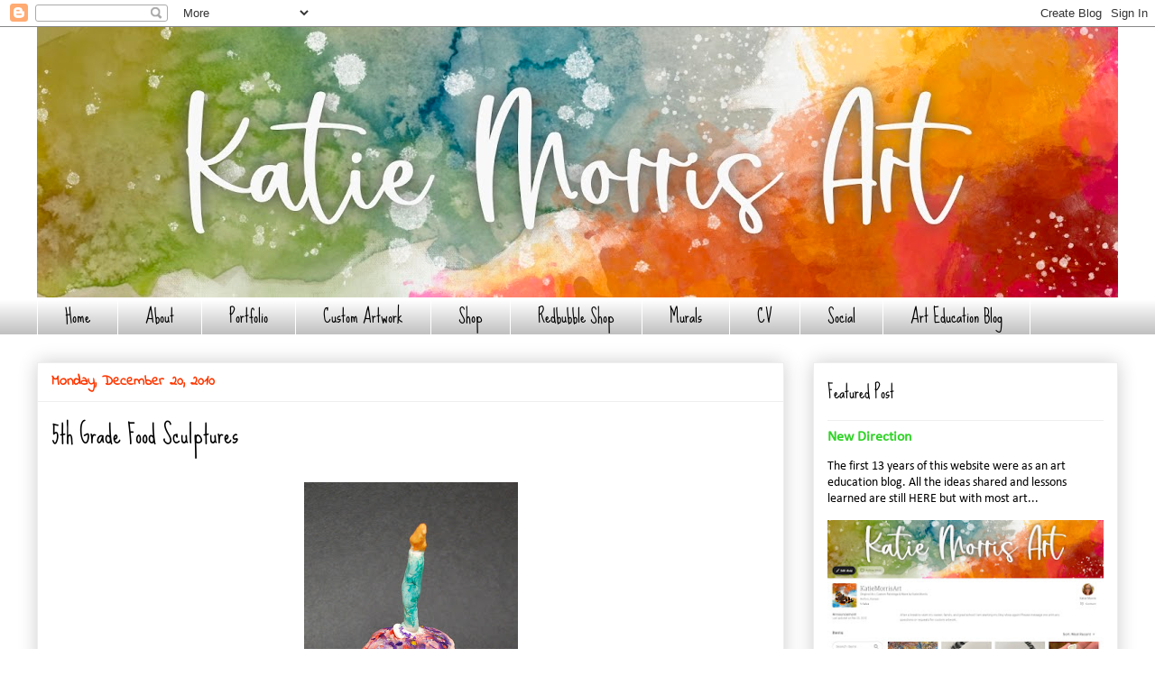

--- FILE ---
content_type: text/html; charset=UTF-8
request_url: https://www.katiemorrisart.com/2010/12/5th-grade-food-sculptures.html
body_size: 13230
content:
<!DOCTYPE html>
<html class='v2' dir='ltr' xmlns='http://www.w3.org/1999/xhtml' xmlns:b='http://www.google.com/2005/gml/b' xmlns:data='http://www.google.com/2005/gml/data' xmlns:expr='http://www.google.com/2005/gml/expr'>
<head>
<link href='https://www.blogger.com/static/v1/widgets/4128112664-css_bundle_v2.css' rel='stylesheet' type='text/css'/>
<meta content='width=1100' name='viewport'/>
<meta content='text/html; charset=UTF-8' http-equiv='Content-Type'/>
<meta content='blogger' name='generator'/>
<link href='https://www.katiemorrisart.com/favicon.ico' rel='icon' type='image/x-icon'/>
<link href='https://www.katiemorrisart.com/2010/12/5th-grade-food-sculptures.html' rel='canonical'/>
<link rel="alternate" type="application/atom+xml" title="Katie Morris Art - Atom" href="https://www.katiemorrisart.com/feeds/posts/default" />
<link rel="alternate" type="application/rss+xml" title="Katie Morris Art - RSS" href="https://www.katiemorrisart.com/feeds/posts/default?alt=rss" />
<link rel="service.post" type="application/atom+xml" title="Katie Morris Art - Atom" href="https://www.blogger.com/feeds/1592492505091408673/posts/default" />

<link rel="alternate" type="application/atom+xml" title="Katie Morris Art - Atom" href="https://www.katiemorrisart.com/feeds/1574971183921829069/comments/default" />
<!--Can't find substitution for tag [blog.ieCssRetrofitLinks]-->
<link href='https://blogger.googleusercontent.com/img/b/R29vZ2xl/AVvXsEhb0jJLpdQENG2ml6STshP3b01iMLBOCneDyDZ-OUcON9271y-LLX9ol5QVrTpyRvhH7uUoTzKbN-ErqoaI8Kc0Ie3ovBpDQQCZu3oy6o0bDh42BdF6UZqkNCeCKsOua5nc13t1F_Tpc5o6/s320/DSC_0056.JPG' rel='image_src'/>
<meta content='https://www.katiemorrisart.com/2010/12/5th-grade-food-sculptures.html' property='og:url'/>
<meta content='5th Grade Food Sculptures' property='og:title'/>
<meta content=' 5th grade students learned about Pop Artist, Claes Oldenburg, and viewed images of his food sculptures.    The students had 2 class periods...' property='og:description'/>
<meta content='https://blogger.googleusercontent.com/img/b/R29vZ2xl/AVvXsEhb0jJLpdQENG2ml6STshP3b01iMLBOCneDyDZ-OUcON9271y-LLX9ol5QVrTpyRvhH7uUoTzKbN-ErqoaI8Kc0Ie3ovBpDQQCZu3oy6o0bDh42BdF6UZqkNCeCKsOua5nc13t1F_Tpc5o6/w1200-h630-p-k-no-nu/DSC_0056.JPG' property='og:image'/>
<title>Katie Morris Art: 5th Grade Food Sculptures</title>
<style type='text/css'>@font-face{font-family:'Calibri';font-style:normal;font-weight:400;font-display:swap;src:url(//fonts.gstatic.com/l/font?kit=J7afnpV-BGlaFfdAhLEY7g&skey=a1029226f80653a8&v=v15)format('truetype');}@font-face{font-family:'Indie Flower';font-style:normal;font-weight:400;font-display:swap;src:url(//fonts.gstatic.com/s/indieflower/v24/m8JVjfNVeKWVnh3QMuKkFcZVaUuC.ttf)format('truetype');}@font-face{font-family:'Sue Ellen Francisco';font-style:normal;font-weight:400;font-display:swap;src:url(//fonts.gstatic.com/s/sueellenfrancisco/v22/wXK3E20CsoJ9j1DDkjHcQ5ZL8xRaxru9no1P3g.ttf)format('truetype');}</style>
<style id='page-skin-1' type='text/css'><!--
/*
-----------------------------------------------
Blogger Template Style
Name:     Awesome Inc.
Designer: Tina Chen
URL:      tinachen.org
----------------------------------------------- */
/* Content
----------------------------------------------- */
body {
font: normal normal 16px Calibri;
color: #000000;
background: #ffffff none repeat scroll top left;
}
html body .content-outer {
min-width: 0;
max-width: 100%;
width: 100%;
}
a:link {
text-decoration: none;
color: #32d429;
}
a:visited {
text-decoration: none;
color: #2932d4;
}
a:hover {
text-decoration: underline;
color: #ff3700;
}
.body-fauxcolumn-outer .cap-top {
position: absolute;
z-index: 1;
height: 276px;
width: 100%;
background: transparent none repeat-x scroll top left;
_background-image: none;
}
/* Columns
----------------------------------------------- */
.content-inner {
padding: 0;
}
.header-inner .section {
margin: 0 16px;
}
.tabs-inner .section {
margin: 0 16px;
}
.main-inner {
padding-top: 30px;
}
.main-inner .column-center-inner,
.main-inner .column-left-inner,
.main-inner .column-right-inner {
padding: 0 5px;
}
*+html body .main-inner .column-center-inner {
margin-top: -30px;
}
#layout .main-inner .column-center-inner {
margin-top: 0;
}
/* Header
----------------------------------------------- */
.header-outer {
margin: 0 0 0 0;
background: transparent none repeat scroll 0 0;
}
.Header h1 {
font: normal bold 40px Arial, Tahoma, Helvetica, FreeSans, sans-serif;
color: #000000;
text-shadow: 0 0 -1px #000000;
}
.Header h1 a {
color: #000000;
}
.Header .description {
font: normal normal 14px Arial, Tahoma, Helvetica, FreeSans, sans-serif;
color: #000000;
}
.header-inner .Header .titlewrapper,
.header-inner .Header .descriptionwrapper {
padding-left: 0;
padding-right: 0;
margin-bottom: 0;
}
.header-inner .Header .titlewrapper {
padding-top: 22px;
}
/* Tabs
----------------------------------------------- */
.tabs-outer {
overflow: hidden;
position: relative;
background: transparent url(//www.blogblog.com/1kt/awesomeinc/tabs_gradient_light.png) repeat scroll 0 0;
}
#layout .tabs-outer {
overflow: visible;
}
.tabs-cap-top, .tabs-cap-bottom {
position: absolute;
width: 100%;
border-top: 1px solid #ffffff;
}
.tabs-cap-bottom {
bottom: 0;
}
.tabs-inner .widget li a {
display: inline-block;
margin: 0;
padding: .6em 1.5em;
font: normal normal 20px Sue Ellen Francisco;
color: #000000;
border-top: 1px solid #ffffff;
border-bottom: 1px solid #ffffff;
border-left: 1px solid #ffffff;
height: 16px;
line-height: 16px;
}
.tabs-inner .widget li:last-child a {
border-right: 1px solid #ffffff;
}
.tabs-inner .widget li.selected a, .tabs-inner .widget li a:hover {
background: transparent url(//www.blogblog.com/1kt/awesomeinc/tabs_gradient_light.png) repeat-x scroll 0 -100px;
color: #ff3700;
}
/* Headings
----------------------------------------------- */
h2 {
font: normal normal 20px Sue Ellen Francisco;
color: #000000;
}
/* Widgets
----------------------------------------------- */
.main-inner .section {
margin: 0 27px;
padding: 0;
}
.main-inner .column-left-outer,
.main-inner .column-right-outer {
margin-top: 0;
}
#layout .main-inner .column-left-outer,
#layout .main-inner .column-right-outer {
margin-top: 0;
}
.main-inner .column-left-inner,
.main-inner .column-right-inner {
background: transparent none repeat 0 0;
-moz-box-shadow: 0 0 0 rgba(0, 0, 0, .2);
-webkit-box-shadow: 0 0 0 rgba(0, 0, 0, .2);
-goog-ms-box-shadow: 0 0 0 rgba(0, 0, 0, .2);
box-shadow: 0 0 0 rgba(0, 0, 0, .2);
-moz-border-radius: 0;
-webkit-border-radius: 0;
-goog-ms-border-radius: 0;
border-radius: 0;
}
#layout .main-inner .column-left-inner,
#layout .main-inner .column-right-inner {
margin-top: 0;
}
.sidebar .widget {
font: normal normal 14px Calibri;
color: #000000;
}
.sidebar .widget a:link {
color: #32d429;
}
.sidebar .widget a:visited {
color: #2932d4;
}
.sidebar .widget a:hover {
color: #ff3700;
}
.sidebar .widget h2 {
text-shadow: 0 0 -1px #000000;
}
.main-inner .widget {
background-color: #ffffff;
border: 1px solid #eeeeee;
padding: 0 15px 15px;
margin: 20px -16px;
-moz-box-shadow: 0 0 20px rgba(0, 0, 0, .2);
-webkit-box-shadow: 0 0 20px rgba(0, 0, 0, .2);
-goog-ms-box-shadow: 0 0 20px rgba(0, 0, 0, .2);
box-shadow: 0 0 20px rgba(0, 0, 0, .2);
-moz-border-radius: 0;
-webkit-border-radius: 0;
-goog-ms-border-radius: 0;
border-radius: 0;
}
.main-inner .widget h2 {
margin: 0 -15px;
padding: .6em 15px .5em;
border-bottom: 1px solid transparent;
}
.footer-inner .widget h2 {
padding: 0 0 .4em;
border-bottom: 1px solid transparent;
}
.main-inner .widget h2 + div, .footer-inner .widget h2 + div {
border-top: 1px solid #eeeeee;
padding-top: 8px;
}
.main-inner .widget .widget-content {
margin: 0 -15px;
padding: 7px 15px 0;
}
.main-inner .widget ul, .main-inner .widget #ArchiveList ul.flat {
margin: -8px -15px 0;
padding: 0;
list-style: none;
}
.main-inner .widget #ArchiveList {
margin: -8px 0 0;
}
.main-inner .widget ul li, .main-inner .widget #ArchiveList ul.flat li {
padding: .5em 15px;
text-indent: 0;
color: #ff3700;
border-top: 1px solid #eeeeee;
border-bottom: 1px solid transparent;
}
.main-inner .widget #ArchiveList ul li {
padding-top: .25em;
padding-bottom: .25em;
}
.main-inner .widget ul li:first-child, .main-inner .widget #ArchiveList ul.flat li:first-child {
border-top: none;
}
.main-inner .widget ul li:last-child, .main-inner .widget #ArchiveList ul.flat li:last-child {
border-bottom: none;
}
.post-body {
position: relative;
}
.main-inner .widget .post-body ul {
padding: 0 2.5em;
margin: .5em 0;
list-style: disc;
}
.main-inner .widget .post-body ul li {
padding: 0.25em 0;
margin-bottom: .25em;
color: #000000;
border: none;
}
.footer-inner .widget ul {
padding: 0;
list-style: none;
}
.widget .zippy {
color: #ff3700;
}
/* Posts
----------------------------------------------- */
body .main-inner .Blog {
padding: 0;
margin-bottom: 1em;
background-color: transparent;
border: none;
-moz-box-shadow: 0 0 0 rgba(0, 0, 0, 0);
-webkit-box-shadow: 0 0 0 rgba(0, 0, 0, 0);
-goog-ms-box-shadow: 0 0 0 rgba(0, 0, 0, 0);
box-shadow: 0 0 0 rgba(0, 0, 0, 0);
}
.main-inner .section:last-child .Blog:last-child {
padding: 0;
margin-bottom: 1em;
}
.main-inner .widget h2.date-header {
margin: 0 -15px 1px;
padding: 0 0 0 0;
font: normal bold 16px Indie Flower;
color: #ff3700;
background: transparent none no-repeat scroll top left;
border-top: 0 solid #ffffff;
border-bottom: 1px solid transparent;
-moz-border-radius-topleft: 0;
-moz-border-radius-topright: 0;
-webkit-border-top-left-radius: 0;
-webkit-border-top-right-radius: 0;
border-top-left-radius: 0;
border-top-right-radius: 0;
position: static;
bottom: 100%;
right: 15px;
text-shadow: 0 0 -1px #000000;
}
.main-inner .widget h2.date-header span {
font: normal bold 16px Indie Flower;
display: block;
padding: .5em 15px;
border-left: 0 solid #ffffff;
border-right: 0 solid #ffffff;
}
.date-outer {
position: relative;
margin: 30px 0 20px;
padding: 0 15px;
background-color: #ffffff;
border: 1px solid #eeeeee;
-moz-box-shadow: 0 0 20px rgba(0, 0, 0, .2);
-webkit-box-shadow: 0 0 20px rgba(0, 0, 0, .2);
-goog-ms-box-shadow: 0 0 20px rgba(0, 0, 0, .2);
box-shadow: 0 0 20px rgba(0, 0, 0, .2);
-moz-border-radius: 0;
-webkit-border-radius: 0;
-goog-ms-border-radius: 0;
border-radius: 0;
}
.date-outer:first-child {
margin-top: 0;
}
.date-outer:last-child {
margin-bottom: 20px;
-moz-border-radius-bottomleft: 0;
-moz-border-radius-bottomright: 0;
-webkit-border-bottom-left-radius: 0;
-webkit-border-bottom-right-radius: 0;
-goog-ms-border-bottom-left-radius: 0;
-goog-ms-border-bottom-right-radius: 0;
border-bottom-left-radius: 0;
border-bottom-right-radius: 0;
}
.date-posts {
margin: 0 -15px;
padding: 0 15px;
clear: both;
}
.post-outer, .inline-ad {
border-top: 1px solid #eeeeee;
margin: 0 -15px;
padding: 15px 15px;
}
.post-outer {
padding-bottom: 10px;
}
.post-outer:first-child {
padding-top: 0;
border-top: none;
}
.post-outer:last-child, .inline-ad:last-child {
border-bottom: none;
}
.post-body {
position: relative;
}
.post-body img {
padding: 8px;
background: transparent;
border: 1px solid transparent;
-moz-box-shadow: 0 0 0 rgba(0, 0, 0, .2);
-webkit-box-shadow: 0 0 0 rgba(0, 0, 0, .2);
box-shadow: 0 0 0 rgba(0, 0, 0, .2);
-moz-border-radius: 0;
-webkit-border-radius: 0;
border-radius: 0;
}
h3.post-title, h4 {
font: normal normal 28px Sue Ellen Francisco;
color: #000000;
}
h3.post-title a {
font: normal normal 28px Sue Ellen Francisco;
color: #000000;
}
h3.post-title a:hover {
color: #ff3700;
text-decoration: underline;
}
.post-header {
margin: 0 0 1em;
}
.post-body {
line-height: 1.4;
}
.post-outer h2 {
color: #000000;
}
.post-footer {
margin: 1.5em 0 0;
}
#blog-pager {
padding: 15px;
font-size: 120%;
background-color: #ffffff;
border: 1px solid #eeeeee;
-moz-box-shadow: 0 0 20px rgba(0, 0, 0, .2);
-webkit-box-shadow: 0 0 20px rgba(0, 0, 0, .2);
-goog-ms-box-shadow: 0 0 20px rgba(0, 0, 0, .2);
box-shadow: 0 0 20px rgba(0, 0, 0, .2);
-moz-border-radius: 0;
-webkit-border-radius: 0;
-goog-ms-border-radius: 0;
border-radius: 0;
-moz-border-radius-topleft: 0;
-moz-border-radius-topright: 0;
-webkit-border-top-left-radius: 0;
-webkit-border-top-right-radius: 0;
-goog-ms-border-top-left-radius: 0;
-goog-ms-border-top-right-radius: 0;
border-top-left-radius: 0;
border-top-right-radius-topright: 0;
margin-top: 1em;
}
.blog-feeds, .post-feeds {
margin: 1em 0;
text-align: center;
color: #000000;
}
.blog-feeds a, .post-feeds a {
color: #32d429;
}
.blog-feeds a:visited, .post-feeds a:visited {
color: #2932d4;
}
.blog-feeds a:hover, .post-feeds a:hover {
color: #ff3700;
}
.post-outer .comments {
margin-top: 2em;
}
/* Comments
----------------------------------------------- */
.comments .comments-content .icon.blog-author {
background-repeat: no-repeat;
background-image: url([data-uri]);
}
.comments .comments-content .loadmore a {
border-top: 1px solid #ffffff;
border-bottom: 1px solid #ffffff;
}
.comments .continue {
border-top: 2px solid #ffffff;
}
/* Footer
----------------------------------------------- */
.footer-outer {
margin: -20px 0 -1px;
padding: 20px 0 0;
color: #000000;
overflow: hidden;
}
.footer-fauxborder-left {
border-top: 1px solid #eeeeee;
background: #ffffff none repeat scroll 0 0;
-moz-box-shadow: 0 0 20px rgba(0, 0, 0, .2);
-webkit-box-shadow: 0 0 20px rgba(0, 0, 0, .2);
-goog-ms-box-shadow: 0 0 20px rgba(0, 0, 0, .2);
box-shadow: 0 0 20px rgba(0, 0, 0, .2);
margin: 0 -20px;
}
/* Mobile
----------------------------------------------- */
body.mobile {
background-size: auto;
}
.mobile .body-fauxcolumn-outer {
background: transparent none repeat scroll top left;
}
*+html body.mobile .main-inner .column-center-inner {
margin-top: 0;
}
.mobile .main-inner .widget {
padding: 0 0 15px;
}
.mobile .main-inner .widget h2 + div,
.mobile .footer-inner .widget h2 + div {
border-top: none;
padding-top: 0;
}
.mobile .footer-inner .widget h2 {
padding: 0.5em 0;
border-bottom: none;
}
.mobile .main-inner .widget .widget-content {
margin: 0;
padding: 7px 0 0;
}
.mobile .main-inner .widget ul,
.mobile .main-inner .widget #ArchiveList ul.flat {
margin: 0 -15px 0;
}
.mobile .main-inner .widget h2.date-header {
right: 0;
}
.mobile .date-header span {
padding: 0.4em 0;
}
.mobile .date-outer:first-child {
margin-bottom: 0;
border: 1px solid #eeeeee;
-moz-border-radius-topleft: 0;
-moz-border-radius-topright: 0;
-webkit-border-top-left-radius: 0;
-webkit-border-top-right-radius: 0;
-goog-ms-border-top-left-radius: 0;
-goog-ms-border-top-right-radius: 0;
border-top-left-radius: 0;
border-top-right-radius: 0;
}
.mobile .date-outer {
border-color: #eeeeee;
border-width: 0 1px 1px;
}
.mobile .date-outer:last-child {
margin-bottom: 0;
}
.mobile .main-inner {
padding: 0;
}
.mobile .header-inner .section {
margin: 0;
}
.mobile .post-outer, .mobile .inline-ad {
padding: 5px 0;
}
.mobile .tabs-inner .section {
margin: 0 10px;
}
.mobile .main-inner .widget h2 {
margin: 0;
padding: 0;
}
.mobile .main-inner .widget h2.date-header span {
padding: 0;
}
.mobile .main-inner .widget .widget-content {
margin: 0;
padding: 7px 0 0;
}
.mobile #blog-pager {
border: 1px solid transparent;
background: #ffffff none repeat scroll 0 0;
}
.mobile .main-inner .column-left-inner,
.mobile .main-inner .column-right-inner {
background: transparent none repeat 0 0;
-moz-box-shadow: none;
-webkit-box-shadow: none;
-goog-ms-box-shadow: none;
box-shadow: none;
}
.mobile .date-posts {
margin: 0;
padding: 0;
}
.mobile .footer-fauxborder-left {
margin: 0;
border-top: inherit;
}
.mobile .main-inner .section:last-child .Blog:last-child {
margin-bottom: 0;
}
.mobile-index-contents {
color: #000000;
}
.mobile .mobile-link-button {
background: #32d429 url(//www.blogblog.com/1kt/awesomeinc/tabs_gradient_light.png) repeat scroll 0 0;
}
.mobile-link-button a:link, .mobile-link-button a:visited {
color: #ffffff;
}
.mobile .tabs-inner .PageList .widget-content {
background: transparent;
border-top: 1px solid;
border-color: #ffffff;
color: #000000;
}
.mobile .tabs-inner .PageList .widget-content .pagelist-arrow {
border-left: 1px solid #ffffff;
}
<script>
(function(i,s,o,g,r,a,m){i['GoogleAnalyticsObject']=r;i[r]=i[r]||function(){
(i[r].q=i[r].q||[]).push(arguments)},i[r].l=1*new Date();a=s.createElement(o),
m=s.getElementsByTagName(o)[0];a.async=1;a.src=g;m.parentNode.insertBefore(a,m)
})(window,document,'script','https://www.google-analytics.com/analytics.js','ga');
ga('create', 'UA-103647102-1', 'auto');
ga('send', 'pageview');
</script>
--></style>
<style id='template-skin-1' type='text/css'><!--
body {
min-width: 1230px;
}
.content-outer, .content-fauxcolumn-outer, .region-inner {
min-width: 1230px;
max-width: 1230px;
_width: 1230px;
}
.main-inner .columns {
padding-left: 0px;
padding-right: 370px;
}
.main-inner .fauxcolumn-center-outer {
left: 0px;
right: 370px;
/* IE6 does not respect left and right together */
_width: expression(this.parentNode.offsetWidth -
parseInt("0px") -
parseInt("370px") + 'px');
}
.main-inner .fauxcolumn-left-outer {
width: 0px;
}
.main-inner .fauxcolumn-right-outer {
width: 370px;
}
.main-inner .column-left-outer {
width: 0px;
right: 100%;
margin-left: -0px;
}
.main-inner .column-right-outer {
width: 370px;
margin-right: -370px;
}
#layout {
min-width: 0;
}
#layout .content-outer {
min-width: 0;
width: 800px;
}
#layout .region-inner {
min-width: 0;
width: auto;
}
--></style>
<link href='https://www.blogger.com/dyn-css/authorization.css?targetBlogID=1592492505091408673&amp;zx=ee925a27-6731-4999-a6c9-10d87d2d6745' media='none' onload='if(media!=&#39;all&#39;)media=&#39;all&#39;' rel='stylesheet'/><noscript><link href='https://www.blogger.com/dyn-css/authorization.css?targetBlogID=1592492505091408673&amp;zx=ee925a27-6731-4999-a6c9-10d87d2d6745' rel='stylesheet'/></noscript>
<meta name='google-adsense-platform-account' content='ca-host-pub-1556223355139109'/>
<meta name='google-adsense-platform-domain' content='blogspot.com'/>

<!-- data-ad-client=ca-pub-0130787301032571 -->

</head>
<script data-pin-hover='true' src='//assets.pinterest.com/js/pinit.js' type='text/javascript'></script>
<body class='loading variant-light'>
<div class='navbar section' id='navbar'><div class='widget Navbar' data-version='1' id='Navbar1'><script type="text/javascript">
    function setAttributeOnload(object, attribute, val) {
      if(window.addEventListener) {
        window.addEventListener('load',
          function(){ object[attribute] = val; }, false);
      } else {
        window.attachEvent('onload', function(){ object[attribute] = val; });
      }
    }
  </script>
<div id="navbar-iframe-container"></div>
<script type="text/javascript" src="https://apis.google.com/js/platform.js"></script>
<script type="text/javascript">
      gapi.load("gapi.iframes:gapi.iframes.style.bubble", function() {
        if (gapi.iframes && gapi.iframes.getContext) {
          gapi.iframes.getContext().openChild({
              url: 'https://www.blogger.com/navbar/1592492505091408673?po\x3d1574971183921829069\x26origin\x3dhttps://www.katiemorrisart.com',
              where: document.getElementById("navbar-iframe-container"),
              id: "navbar-iframe"
          });
        }
      });
    </script><script type="text/javascript">
(function() {
var script = document.createElement('script');
script.type = 'text/javascript';
script.src = '//pagead2.googlesyndication.com/pagead/js/google_top_exp.js';
var head = document.getElementsByTagName('head')[0];
if (head) {
head.appendChild(script);
}})();
</script>
</div></div>
<div class='body-fauxcolumns'>
<div class='fauxcolumn-outer body-fauxcolumn-outer'>
<div class='cap-top'>
<div class='cap-left'></div>
<div class='cap-right'></div>
</div>
<div class='fauxborder-left'>
<div class='fauxborder-right'></div>
<div class='fauxcolumn-inner'>
</div>
</div>
<div class='cap-bottom'>
<div class='cap-left'></div>
<div class='cap-right'></div>
</div>
</div>
</div>
<div class='content'>
<div class='content-fauxcolumns'>
<div class='fauxcolumn-outer content-fauxcolumn-outer'>
<div class='cap-top'>
<div class='cap-left'></div>
<div class='cap-right'></div>
</div>
<div class='fauxborder-left'>
<div class='fauxborder-right'></div>
<div class='fauxcolumn-inner'>
</div>
</div>
<div class='cap-bottom'>
<div class='cap-left'></div>
<div class='cap-right'></div>
</div>
</div>
</div>
<div class='content-outer'>
<div class='content-cap-top cap-top'>
<div class='cap-left'></div>
<div class='cap-right'></div>
</div>
<div class='fauxborder-left content-fauxborder-left'>
<div class='fauxborder-right content-fauxborder-right'></div>
<div class='content-inner'>
<header>
<div class='header-outer'>
<div class='header-cap-top cap-top'>
<div class='cap-left'></div>
<div class='cap-right'></div>
</div>
<div class='fauxborder-left header-fauxborder-left'>
<div class='fauxborder-right header-fauxborder-right'></div>
<div class='region-inner header-inner'>
<div class='header section' id='header'><div class='widget Header' data-version='1' id='Header1'>
<div id='header-inner'>
<a href='https://www.katiemorrisart.com/' style='display: block'>
<img alt='Katie Morris Art' height='300px; ' id='Header1_headerimg' src='https://blogger.googleusercontent.com/img/a/AVvXsEg5OsJQDzSK_m4qebtIFs-mK07aYaZpG9RjrG0zUkCHC5oYcjn3xpYVBJESbBrDIe7Tu00XRt6dtTGi9_SmXYhSn4PF7OOE0q05JVsw2nYitCmvkk6CN8NHZnJcNkQ9rNjn3Z2pgEKYhwVFzrfqrkU-6L8lG4Neig9rgGJuXBoG7eukfb4BsweqYGgMzw=s1198' style='display: block' width='1198px; '/>
</a>
</div>
</div></div>
</div>
</div>
<div class='header-cap-bottom cap-bottom'>
<div class='cap-left'></div>
<div class='cap-right'></div>
</div>
</div>
</header>
<div class='tabs-outer'>
<div class='tabs-cap-top cap-top'>
<div class='cap-left'></div>
<div class='cap-right'></div>
</div>
<div class='fauxborder-left tabs-fauxborder-left'>
<div class='fauxborder-right tabs-fauxborder-right'></div>
<div class='region-inner tabs-inner'>
<div class='tabs section' id='crosscol'><div class='widget PageList' data-version='1' id='PageList1'>
<h2>Pages</h2>
<div class='widget-content'>
<ul>
<li>
<a href='http://www.katiemorrisart.com/'>Home</a>
</li>
<li>
<a href='https://www.katiemorrisart.com/p/about.html'>About</a>
</li>
<li>
<a href='https://www.katiemorrisart.com/p/portfolio.html'>Portfolio</a>
</li>
<li>
<a href='https://www.katiemorrisart.com/p/custom-artwork.html'>Custom Artwork</a>
</li>
<li>
<a href='HTTPS://www.Etsy.com/shop/KatieMorrisArt'>Shop</a>
</li>
<li>
<a href='https://www.redbubble.com/people/catharinejo/shop'>Redbubble Shop</a>
</li>
<li>
<a href='https://www.katiemorrisart.com/p/murals.html'>Murals</a>
</li>
<li>
<a href='https://www.katiemorrisart.com/p/cv.html'>CV</a>
</li>
<li>
<a href='https://www.katiemorrisart.com/p/social.html'>Social</a>
</li>
<li>
<a href='https://www.katiemorrisart.com/p/art-education-blog.html'>Art Education Blog</a>
</li>
</ul>
<div class='clear'></div>
</div>
</div></div>
<div class='tabs no-items section' id='crosscol-overflow'></div>
</div>
</div>
<div class='tabs-cap-bottom cap-bottom'>
<div class='cap-left'></div>
<div class='cap-right'></div>
</div>
</div>
<div class='main-outer'>
<div class='main-cap-top cap-top'>
<div class='cap-left'></div>
<div class='cap-right'></div>
</div>
<div class='fauxborder-left main-fauxborder-left'>
<div class='fauxborder-right main-fauxborder-right'></div>
<div class='region-inner main-inner'>
<div class='columns fauxcolumns'>
<div class='fauxcolumn-outer fauxcolumn-center-outer'>
<div class='cap-top'>
<div class='cap-left'></div>
<div class='cap-right'></div>
</div>
<div class='fauxborder-left'>
<div class='fauxborder-right'></div>
<div class='fauxcolumn-inner'>
</div>
</div>
<div class='cap-bottom'>
<div class='cap-left'></div>
<div class='cap-right'></div>
</div>
</div>
<div class='fauxcolumn-outer fauxcolumn-left-outer'>
<div class='cap-top'>
<div class='cap-left'></div>
<div class='cap-right'></div>
</div>
<div class='fauxborder-left'>
<div class='fauxborder-right'></div>
<div class='fauxcolumn-inner'>
</div>
</div>
<div class='cap-bottom'>
<div class='cap-left'></div>
<div class='cap-right'></div>
</div>
</div>
<div class='fauxcolumn-outer fauxcolumn-right-outer'>
<div class='cap-top'>
<div class='cap-left'></div>
<div class='cap-right'></div>
</div>
<div class='fauxborder-left'>
<div class='fauxborder-right'></div>
<div class='fauxcolumn-inner'>
</div>
</div>
<div class='cap-bottom'>
<div class='cap-left'></div>
<div class='cap-right'></div>
</div>
</div>
<!-- corrects IE6 width calculation -->
<div class='columns-inner'>
<div class='column-center-outer'>
<div class='column-center-inner'>
<div class='main section' id='main'><div class='widget Blog' data-version='1' id='Blog1'>
<div class='blog-posts hfeed'>

          <div class="date-outer">
        
<h2 class='date-header'><span>Monday, December 20, 2010</span></h2>

          <div class="date-posts">
        
<div class='post-outer'>
<div class='post hentry' itemprop='blogPost' itemscope='itemscope' itemtype='http://schema.org/BlogPosting'>
<meta content='https://blogger.googleusercontent.com/img/b/R29vZ2xl/AVvXsEhb0jJLpdQENG2ml6STshP3b01iMLBOCneDyDZ-OUcON9271y-LLX9ol5QVrTpyRvhH7uUoTzKbN-ErqoaI8Kc0Ie3ovBpDQQCZu3oy6o0bDh42BdF6UZqkNCeCKsOua5nc13t1F_Tpc5o6/s320/DSC_0056.JPG' itemprop='image_url'/>
<meta content='1592492505091408673' itemprop='blogId'/>
<meta content='1574971183921829069' itemprop='postId'/>
<a name='1574971183921829069'></a>
<h3 class='post-title entry-title' itemprop='name'>
5th Grade Food Sculptures
</h3>
<div class='post-header'>
<div class='post-header-line-1'></div>
</div>
<div class='post-body entry-content' id='post-body-1574971183921829069' itemprop='description articleBody'>
<div class="separator" style="clear: both; text-align: center;"><a href="https://blogger.googleusercontent.com/img/b/R29vZ2xl/AVvXsEhb0jJLpdQENG2ml6STshP3b01iMLBOCneDyDZ-OUcON9271y-LLX9ol5QVrTpyRvhH7uUoTzKbN-ErqoaI8Kc0Ie3ovBpDQQCZu3oy6o0bDh42BdF6UZqkNCeCKsOua5nc13t1F_Tpc5o6/s1600/DSC_0056.JPG" imageanchor="1" style="margin-left: 1em; margin-right: 1em;"><img border="0" height="320" src="https://blogger.googleusercontent.com/img/b/R29vZ2xl/AVvXsEhb0jJLpdQENG2ml6STshP3b01iMLBOCneDyDZ-OUcON9271y-LLX9ol5QVrTpyRvhH7uUoTzKbN-ErqoaI8Kc0Ie3ovBpDQQCZu3oy6o0bDh42BdF6UZqkNCeCKsOua5nc13t1F_Tpc5o6/s320/DSC_0056.JPG" width="237" /></a></div><div class="separator" style="clear: both; text-align: center;"><br />
</div><div class="separator" style="clear: both; text-align: center;">5th grade students learned about Pop Artist, Claes Oldenburg, and viewed images of his food sculptures. &nbsp; &nbsp;The students had 2 class periods to make their own miniature food sculptures out of air dry clay- one to construct and one to paint. &nbsp;I showed the students how they could make their sculptures hollow to stretch their alloted clay further. &nbsp;Some made pinch pots to stick together for the main body of the sculpture, some used slabs and coils, and some just made their artwork solid. &nbsp;Pizza slices and hotdogs seemed to be the most popular foods at my school. &nbsp;I took some cool photos of students acting like they were eating their sculptures but I won't be adding them since they show the students' faces. &nbsp;This project was a big hit!</div><br />
<div class="separator" style="clear: both; text-align: center;"><a href="https://blogger.googleusercontent.com/img/b/R29vZ2xl/AVvXsEi32us5ohXNjBM_2F7UStmfwsj92LwcpoiTweAtw_R2lIelBvSy8QFrhBxFLZ-vFCWnj1mZr_rzlRml3dTxeZs6Ol3vOMiQai6eAiRisD5VfhixddGI4Wb2NuYVBxJkj1FGQ0WgT2IWBsZE/s1600/DSC_0071.JPG" imageanchor="1" style="margin-left: 1em; margin-right: 1em;"><img border="0" height="260" src="https://blogger.googleusercontent.com/img/b/R29vZ2xl/AVvXsEi32us5ohXNjBM_2F7UStmfwsj92LwcpoiTweAtw_R2lIelBvSy8QFrhBxFLZ-vFCWnj1mZr_rzlRml3dTxeZs6Ol3vOMiQai6eAiRisD5VfhixddGI4Wb2NuYVBxJkj1FGQ0WgT2IWBsZE/s320/DSC_0071.JPG" width="320" /></a></div><br />
<div class="separator" style="clear: both; text-align: center;"><a href="https://blogger.googleusercontent.com/img/b/R29vZ2xl/AVvXsEgQvjb-XENo6T72ZJ9F10eVypu4owXOULVKRUNxFyX0Ie7Jr-qZg2O1iRbmW0UeXsuagMjChZZqcFXishKkkw1ckRIQGy31iHKHXcIaVQtJ24PvI5dKrZw6fQygS1pS8pehO4zTcGtyQv-a/s1600/DSC_0079.JPG" imageanchor="1" style="margin-left: 1em; margin-right: 1em;"><img border="0" height="224" src="https://blogger.googleusercontent.com/img/b/R29vZ2xl/AVvXsEgQvjb-XENo6T72ZJ9F10eVypu4owXOULVKRUNxFyX0Ie7Jr-qZg2O1iRbmW0UeXsuagMjChZZqcFXishKkkw1ckRIQGy31iHKHXcIaVQtJ24PvI5dKrZw6fQygS1pS8pehO4zTcGtyQv-a/s320/DSC_0079.JPG" width="320" /></a></div><br />
<div class="separator" style="clear: both; text-align: center;"><a href="https://blogger.googleusercontent.com/img/b/R29vZ2xl/AVvXsEiHLdT8N44bVTQ_c2AHA5kk55EqcP-ChJP_Lh5Pl3LgXorIRrYQ10Df6bwRLdLPN54KKZU4n-qrGV60sNhUvAk7Gsu7ccC6Pxy6PGs4_3dUJkTCfzFE-IhdphZvW1LJL3Wa7p-0pn78COWj/s1600/DSC_0090.JPG" imageanchor="1" style="margin-left: 1em; margin-right: 1em;"><img border="0" height="307" src="https://blogger.googleusercontent.com/img/b/R29vZ2xl/AVvXsEiHLdT8N44bVTQ_c2AHA5kk55EqcP-ChJP_Lh5Pl3LgXorIRrYQ10Df6bwRLdLPN54KKZU4n-qrGV60sNhUvAk7Gsu7ccC6Pxy6PGs4_3dUJkTCfzFE-IhdphZvW1LJL3Wa7p-0pn78COWj/s320/DSC_0090.JPG" width="320" /></a></div><div class="separator" style="clear: both; text-align: center;">I like how this student made his orange not quite ripe!</div><br />
<div class="separator" style="clear: both; text-align: center;"><a href="https://blogger.googleusercontent.com/img/b/R29vZ2xl/AVvXsEjm00nlSjBmQWDIr4ibK5FgmVeCNcZ0P4Hgys5h5LFIqm3Sf5s2DXr9wj9p8vqU37G7NbTbk20oSjRuRgrIxDWHeATbDUI14GbcfpFgnUbcAvypgEGgkCTuqtyC_mMrj36PKsgrPNTuG5WB/s1600/DSC_0096.JPG" imageanchor="1" style="margin-left: 1em; margin-right: 1em;"><img border="0" height="320" src="https://blogger.googleusercontent.com/img/b/R29vZ2xl/AVvXsEjm00nlSjBmQWDIr4ibK5FgmVeCNcZ0P4Hgys5h5LFIqm3Sf5s2DXr9wj9p8vqU37G7NbTbk20oSjRuRgrIxDWHeATbDUI14GbcfpFgnUbcAvypgEGgkCTuqtyC_mMrj36PKsgrPNTuG5WB/s320/DSC_0096.JPG" width="310" /></a></div><div class="separator" style="clear: both; text-align: center;">Apple core with toothpick stem.</div><br />
<div class="separator" style="clear: both; text-align: center;"><a href="https://blogger.googleusercontent.com/img/b/R29vZ2xl/AVvXsEhN6_i5dcVfX2jo4MWZBo0oMXxoEmAHiwSyFkXNqfiQDnFV_aNZKslyasLfIK5jGr0eofFOkMpc5Kol8PPR9UqxqvDvaQA9_TvSsckVsLRuQRvWC6bHCstnD5J1TfBq6ODD2AEMomFrzfml/s1600/DSC_0101.JPG" imageanchor="1" style="margin-left: 1em; margin-right: 1em;"><img border="0" height="204" src="https://blogger.googleusercontent.com/img/b/R29vZ2xl/AVvXsEhN6_i5dcVfX2jo4MWZBo0oMXxoEmAHiwSyFkXNqfiQDnFV_aNZKslyasLfIK5jGr0eofFOkMpc5Kol8PPR9UqxqvDvaQA9_TvSsckVsLRuQRvWC6bHCstnD5J1TfBq6ODD2AEMomFrzfml/s320/DSC_0101.JPG" width="320" /></a></div><div class="separator" style="clear: both; text-align: center;">Burger, fries, and a drink.</div><br />
<div class="separator" style="clear: both; text-align: center;"><a href="https://blogger.googleusercontent.com/img/b/R29vZ2xl/AVvXsEgSE712_hI0ALZv1h0joyvDPG3uUVuFvQztVNvEPloXhLGj8xxUj_DOR6GcHSf87rmVyuuOr1-CANhuqP8QU9bJ0sOYK2LMWhFCqo3kvH0o4DndlpauD80now-Tbhe9pXa6r1MWptvp1N5l/s1600/DSC_0105.JPG" imageanchor="1" style="margin-left: 1em; margin-right: 1em;"><img border="0" height="320" src="https://blogger.googleusercontent.com/img/b/R29vZ2xl/AVvXsEgSE712_hI0ALZv1h0joyvDPG3uUVuFvQztVNvEPloXhLGj8xxUj_DOR6GcHSf87rmVyuuOr1-CANhuqP8QU9bJ0sOYK2LMWhFCqo3kvH0o4DndlpauD80now-Tbhe9pXa6r1MWptvp1N5l/s320/DSC_0105.JPG" width="249" /></a></div><div class="separator" style="clear: both; text-align: center;">Shake</div><br />
<div class="separator" style="clear: both; text-align: center;"><a href="https://blogger.googleusercontent.com/img/b/R29vZ2xl/AVvXsEh5OS_Vv999GvuN6GrDk16Hxgy74AqAIw-wdqbA5oq4noFbakXiQT44pW5mb86mq2E2lqMbpsi-5C38jXwYAigViNt69xHNzfculzRyE_1VAcsZrQpEvzOj_hyzLddPJNAzfI6iUtcflh8D/s1600/DSC_0107.JPG" imageanchor="1" style="margin-left: 1em; margin-right: 1em;"><img border="0" height="189" src="https://blogger.googleusercontent.com/img/b/R29vZ2xl/AVvXsEh5OS_Vv999GvuN6GrDk16Hxgy74AqAIw-wdqbA5oq4noFbakXiQT44pW5mb86mq2E2lqMbpsi-5C38jXwYAigViNt69xHNzfculzRyE_1VAcsZrQpEvzOj_hyzLddPJNAzfI6iUtcflh8D/s320/DSC_0107.JPG" width="320" /></a></div><br />
<div class="separator" style="clear: both; text-align: center;"><a href="https://blogger.googleusercontent.com/img/b/R29vZ2xl/AVvXsEgNdNosSnKZdb3MQs-N2_CvBZ6bF0EtQvxY5ESzjT9dmwwJ8reUp2Rrqc4Vyjt1L6LJFJzWZ_ht6q07P6WBbd0ZL8mt4i6YBXvoVLwkKdvYr0WpIabUafe8TyFtQoFmT007m_KdYKpA66qJ/s1600/DSC_0108.JPG" imageanchor="1" style="margin-left: 1em; margin-right: 1em;"><img border="0" height="288" src="https://blogger.googleusercontent.com/img/b/R29vZ2xl/AVvXsEgNdNosSnKZdb3MQs-N2_CvBZ6bF0EtQvxY5ESzjT9dmwwJ8reUp2Rrqc4Vyjt1L6LJFJzWZ_ht6q07P6WBbd0ZL8mt4i6YBXvoVLwkKdvYr0WpIabUafe8TyFtQoFmT007m_KdYKpA66qJ/s320/DSC_0108.JPG" width="320" /></a></div><br />
<div class="separator" style="clear: both; text-align: center;"><a href="https://blogger.googleusercontent.com/img/b/R29vZ2xl/AVvXsEjSUGl_PrhKg0ebslT11calrSdkbCgNsislHDhm5S0mkAT6-30x0PUJOjxzI8pdUlou4uhgrtlMUzmm_D0xNLQWFHWzMOPZqCRbQPG7L6MdH3jSkMGKBQ1PGCWheM5uJebu8LxezEHVXWSy/s1600/DSC_0109.JPG" imageanchor="1" style="margin-left: 1em; margin-right: 1em;"><img border="0" height="232" src="https://blogger.googleusercontent.com/img/b/R29vZ2xl/AVvXsEjSUGl_PrhKg0ebslT11calrSdkbCgNsislHDhm5S0mkAT6-30x0PUJOjxzI8pdUlou4uhgrtlMUzmm_D0xNLQWFHWzMOPZqCRbQPG7L6MdH3jSkMGKBQ1PGCWheM5uJebu8LxezEHVXWSy/s320/DSC_0109.JPG" width="320" /></a></div><div class="separator" style="clear: both; text-align: center;">Moldy Cheese!</div><br />
<div class="separator" style="clear: both; text-align: center;"><a href="https://blogger.googleusercontent.com/img/b/R29vZ2xl/AVvXsEiVvZrPaVvlkqo-qViroKFGdiRwWmX8YmWMPNmUKi1stq4baq1KDUSXu9a4ji2Yhb5u9OBAfP-YfO_LTfQIe4inBUnZUE8yfFchj2JXaXO7uUSQh7knEkhjq9RmrXKME5J8j-xXHjkhk8BJ/s1600/DSC_0111.JPG" imageanchor="1" style="margin-left: 1em; margin-right: 1em;"><img border="0" height="169" src="https://blogger.googleusercontent.com/img/b/R29vZ2xl/AVvXsEiVvZrPaVvlkqo-qViroKFGdiRwWmX8YmWMPNmUKi1stq4baq1KDUSXu9a4ji2Yhb5u9OBAfP-YfO_LTfQIe4inBUnZUE8yfFchj2JXaXO7uUSQh7knEkhjq9RmrXKME5J8j-xXHjkhk8BJ/s320/DSC_0111.JPG" width="320" /></a></div><br />
<div class="separator" style="clear: both; text-align: center;"><a href="https://blogger.googleusercontent.com/img/b/R29vZ2xl/AVvXsEgFo4fPiQ29h25oAq4CPw-nRpT9vz2R0zZZ0hzeZIDNOYhAM6MumnxB2i5KK7YcM9YiIS6NzEwNFElMGPaG2r_SfA-zxS3ridH7_YFOXd7dQpuskl5sihZgLxfdVu33wrS1IcGxJvLdsAeM/s1600/DSC_0113.JPG" imageanchor="1" style="margin-left: 1em; margin-right: 1em;"><img border="0" height="240" src="https://blogger.googleusercontent.com/img/b/R29vZ2xl/AVvXsEgFo4fPiQ29h25oAq4CPw-nRpT9vz2R0zZZ0hzeZIDNOYhAM6MumnxB2i5KK7YcM9YiIS6NzEwNFElMGPaG2r_SfA-zxS3ridH7_YFOXd7dQpuskl5sihZgLxfdVu33wrS1IcGxJvLdsAeM/s320/DSC_0113.JPG" width="320" /></a></div><br />
<div class="separator" style="clear: both; text-align: center;"><a href="https://blogger.googleusercontent.com/img/b/R29vZ2xl/AVvXsEiMAbN0WpQV91AMEmAVFuBJT3BX5GHe4UJ7DsrVBmccZE-UErohUaYRMy00oL_6A_YdLpeEW_XUbnWMQaOMPRlyIbEpo1qYpMX-lbqzkGwuQo9i2wgyowD0L_7pZEDob6sVTJyafdMm2fUx/s1600/DSC_0118.JPG" imageanchor="1" style="margin-left: 1em; margin-right: 1em;"><img border="0" height="268" src="https://blogger.googleusercontent.com/img/b/R29vZ2xl/AVvXsEiMAbN0WpQV91AMEmAVFuBJT3BX5GHe4UJ7DsrVBmccZE-UErohUaYRMy00oL_6A_YdLpeEW_XUbnWMQaOMPRlyIbEpo1qYpMX-lbqzkGwuQo9i2wgyowD0L_7pZEDob6sVTJyafdMm2fUx/s320/DSC_0118.JPG" width="320" /></a></div>
<div style='clear: both;'></div>
</div>
<div class='post-footer'>
<div class='post-footer-line post-footer-line-1'><span class='post-author vcard'>
Posted by
<span class='fn' itemprop='author' itemscope='itemscope' itemtype='http://schema.org/Person'>
<meta content='https://www.blogger.com/profile/10056783451407075827' itemprop='url'/>
<a class='g-profile' href='https://www.blogger.com/profile/10056783451407075827' rel='author' title='author profile'>
<span itemprop='name'>Katie Morris</span>
</a>
</span>
</span>
<span class='post-timestamp'>
at
<meta content='https://www.katiemorrisart.com/2010/12/5th-grade-food-sculptures.html' itemprop='url'/>
<a class='timestamp-link' href='https://www.katiemorrisart.com/2010/12/5th-grade-food-sculptures.html' rel='bookmark' title='permanent link'><abbr class='published' itemprop='datePublished' title='2010-12-20T13:07:00-06:00'>1:07&#8239;PM</abbr></a>
</span>
<span class='post-comment-link'>
</span>
<span class='post-icons'>
<span class='item-action'>
<a href='https://www.blogger.com/email-post/1592492505091408673/1574971183921829069' title='Email Post'>
<img alt="" class="icon-action" height="13" src="//img1.blogblog.com/img/icon18_email.gif" width="18">
</a>
</span>
<span class='item-control blog-admin pid-2114876775'>
<a href='https://www.blogger.com/post-edit.g?blogID=1592492505091408673&postID=1574971183921829069&from=pencil' title='Edit Post'>
<img alt='' class='icon-action' height='18' src='https://resources.blogblog.com/img/icon18_edit_allbkg.gif' width='18'/>
</a>
</span>
</span>
<span class='post-backlinks post-comment-link'>
</span>
<div class='post-share-buttons goog-inline-block'>
<a class='goog-inline-block share-button sb-email' href='https://www.blogger.com/share-post.g?blogID=1592492505091408673&postID=1574971183921829069&target=email' target='_blank' title='Email This'><span class='share-button-link-text'>Email This</span></a><a class='goog-inline-block share-button sb-blog' href='https://www.blogger.com/share-post.g?blogID=1592492505091408673&postID=1574971183921829069&target=blog' onclick='window.open(this.href, "_blank", "height=270,width=475"); return false;' target='_blank' title='BlogThis!'><span class='share-button-link-text'>BlogThis!</span></a><a class='goog-inline-block share-button sb-twitter' href='https://www.blogger.com/share-post.g?blogID=1592492505091408673&postID=1574971183921829069&target=twitter' target='_blank' title='Share to X'><span class='share-button-link-text'>Share to X</span></a><a class='goog-inline-block share-button sb-facebook' href='https://www.blogger.com/share-post.g?blogID=1592492505091408673&postID=1574971183921829069&target=facebook' onclick='window.open(this.href, "_blank", "height=430,width=640"); return false;' target='_blank' title='Share to Facebook'><span class='share-button-link-text'>Share to Facebook</span></a><a class='goog-inline-block share-button sb-pinterest' href='https://www.blogger.com/share-post.g?blogID=1592492505091408673&postID=1574971183921829069&target=pinterest' target='_blank' title='Share to Pinterest'><span class='share-button-link-text'>Share to Pinterest</span></a>
</div>
</div>
<div class='post-footer-line post-footer-line-2'><span class='post-labels'>
Labels:
<a href='https://www.katiemorrisart.com/search/label/5th%20grade' rel='tag'>5th grade</a>,
<a href='https://www.katiemorrisart.com/search/label/clay' rel='tag'>clay</a>,
<a href='https://www.katiemorrisart.com/search/label/food' rel='tag'>food</a>,
<a href='https://www.katiemorrisart.com/search/label/Pop%20Art' rel='tag'>Pop Art</a>,
<a href='https://www.katiemorrisart.com/search/label/sculpture' rel='tag'>sculpture</a>
</span>
</div>
<div class='post-footer-line post-footer-line-3'></div>
</div>
</div>
<div class='comments' id='comments'>
<a name='comments'></a>
<h4>No comments:</h4>
<div id='Blog1_comments-block-wrapper'>
<dl class='avatar-comment-indent' id='comments-block'>
</dl>
</div>
<p class='comment-footer'>
<div class='comment-form'>
<a name='comment-form'></a>
<h4 id='comment-post-message'>Post a Comment</h4>
<p>
</p>
<a href='https://www.blogger.com/comment/frame/1592492505091408673?po=1574971183921829069&hl=en&saa=85391&origin=https://www.katiemorrisart.com' id='comment-editor-src'></a>
<iframe allowtransparency='true' class='blogger-iframe-colorize blogger-comment-from-post' frameborder='0' height='410px' id='comment-editor' name='comment-editor' src='' width='100%'></iframe>
<script src='https://www.blogger.com/static/v1/jsbin/1345082660-comment_from_post_iframe.js' type='text/javascript'></script>
<script type='text/javascript'>
      BLOG_CMT_createIframe('https://www.blogger.com/rpc_relay.html');
    </script>
</div>
</p>
</div>
</div>
<div class='inline-ad'>
<script type="text/javascript">
    google_ad_client = "ca-pub-0130787301032571";
    google_ad_host = "ca-host-pub-1556223355139109";
    google_ad_host_channel = "L0007";
    google_ad_slot = "7406270374";
    google_ad_width = 300;
    google_ad_height = 250;
</script>
<!-- artteacheradventures_main_Blog1_300x250_as -->
<script type="text/javascript"
src="//pagead2.googlesyndication.com/pagead/show_ads.js">
</script>
</div>

        </div></div>
      
</div>
<div class='blog-pager' id='blog-pager'>
<span id='blog-pager-newer-link'>
<a class='blog-pager-newer-link' href='https://www.katiemorrisart.com/2010/12/check-out-my-friends-blog.html' id='Blog1_blog-pager-newer-link' title='Newer Post'>Newer Post</a>
</span>
<span id='blog-pager-older-link'>
<a class='blog-pager-older-link' href='https://www.katiemorrisart.com/2010/12/3rd-grade-waterscapes.html' id='Blog1_blog-pager-older-link' title='Older Post'>Older Post</a>
</span>
<a class='home-link' href='https://www.katiemorrisart.com/'>Home</a>
</div>
<div class='clear'></div>
<div class='post-feeds'>
<div class='feed-links'>
Subscribe to:
<a class='feed-link' href='https://www.katiemorrisart.com/feeds/1574971183921829069/comments/default' target='_blank' type='application/atom+xml'>Post Comments (Atom)</a>
</div>
</div>
</div></div>
</div>
</div>
<div class='column-left-outer'>
<div class='column-left-inner'>
<aside>
</aside>
</div>
</div>
<div class='column-right-outer'>
<div class='column-right-inner'>
<aside>
<div class='sidebar section' id='sidebar-right-1'><div class='widget FeaturedPost' data-version='1' id='FeaturedPost1'>
<h2 class='title'>Featured Post</h2>
<div class='post-summary'>
<h3><a href='https://www.katiemorrisart.com/2022/04/new-direction.html'>New Direction</a></h3>
<p>
The first 13 years of this website were as an art education blog. All the ideas shared and lessons learned are still HERE  but with most art...
</p>
<img class='image' src='https://blogger.googleusercontent.com/img/b/R29vZ2xl/AVvXsEhNR1NnxJ6iLMBeVrJRGe0VP0DNJgPkxSB4DpQhmXY6mJ1vVt4ltxvxQbZltrf_qQPrRgPuUQajlzutOI1qMUfrqD1xude42YvsAtGgRDcIKOxHz9UI7xRFtrWO0VVBgxjfnWPCumSZEy2B3VdcZsJXQiQFk1qz2MKjN6FsmuvlqDBnWQToRLZK4JuGfQ/w320-h215/111FA553-0A77-45A7-AFBD-C7A4E97F45F1.jpeg'/>
</div>
<style type='text/css'>
    .image {
      width: 100%;
    }
  </style>
<div class='clear'></div>
</div><div class='widget Image' data-version='1' id='Image1'>
<h2>Email</h2>
<div class='widget-content'>
<a href='Mailto:artbykatiemorris@gmail.com'>
<img alt='Email' height='306' id='Image1_img' src='https://blogger.googleusercontent.com/img/a/AVvXsEhFz9r2Wd3-IhMSPSU8eDo1XclTqgkJWLQ3kDIa9x1jtVBLcPVknIf0ZDP4FgCdY5zBM6FIRok7VgRcXhl7HPiyZZS2QyVrl6p0wyJg1ubPSupHEXgy_yei-mEiV1_PX9qyK87sV33OBrdk-dxScQH-WnVXMbz_GCJUOdc-Yxt13lckiJaJkBBWwN03ww=s306' width='306'/>
</a>
<br/>
<span class='caption'>Artbykatiemorris@gmail.com</span>
</div>
<div class='clear'></div>
</div><div class='widget HTML' data-version='1' id='HTML1'>
<h2 class='title'>Instagram</h2>
<div class='widget-content'>
<!-- SnapWidget -->
<iframe src="https://snapwidget.com/embed/992502" class="snapwidget-widget" allowtransparency="true" frameborder="0" scrolling="no" style="border:none; overflow:hidden;  width:310px; height:310px"></iframe>
</div>
<div class='clear'></div>
</div><div class='widget BlogSearch' data-version='1' id='BlogSearch1'>
<h2 class='title'>Search This Blog</h2>
<div class='widget-content'>
<div id='BlogSearch1_form'>
<form action='https://www.katiemorrisart.com/search' class='gsc-search-box' target='_top'>
<table cellpadding='0' cellspacing='0' class='gsc-search-box'>
<tbody>
<tr>
<td class='gsc-input'>
<input autocomplete='off' class='gsc-input' name='q' size='10' title='search' type='text' value=''/>
</td>
<td class='gsc-search-button'>
<input class='gsc-search-button' title='search' type='submit' value='Search'/>
</td>
</tr>
</tbody>
</table>
</form>
</div>
</div>
<div class='clear'></div>
</div></div>
</aside>
</div>
</div>
</div>
<div style='clear: both'></div>
<!-- columns -->
</div>
<!-- main -->
</div>
</div>
<div class='main-cap-bottom cap-bottom'>
<div class='cap-left'></div>
<div class='cap-right'></div>
</div>
</div>
<footer>
<div class='footer-outer'>
<div class='footer-cap-top cap-top'>
<div class='cap-left'></div>
<div class='cap-right'></div>
</div>
<div class='fauxborder-left footer-fauxborder-left'>
<div class='fauxborder-right footer-fauxborder-right'></div>
<div class='region-inner footer-inner'>
<div class='foot no-items section' id='footer-1'></div>
<!-- outside of the include in order to lock Attribution widget -->
<div class='foot section' id='footer-3'><div class='widget Attribution' data-version='1' id='Attribution1'>
<div class='widget-content' style='text-align: center;'>
Copyright 2022 Katie Morris. All rights reserved.. Awesome Inc. theme. Powered by <a href='https://www.blogger.com' target='_blank'>Blogger</a>.
</div>
<div class='clear'></div>
</div></div>
</div>
</div>
<div class='footer-cap-bottom cap-bottom'>
<div class='cap-left'></div>
<div class='cap-right'></div>
</div>
</div>
</footer>
<!-- content -->
</div>
</div>
<div class='content-cap-bottom cap-bottom'>
<div class='cap-left'></div>
<div class='cap-right'></div>
</div>
</div>
</div>
<script type='text/javascript'>
    window.setTimeout(function() {
        document.body.className = document.body.className.replace('loading', '');
      }, 10);
  </script>

<script type="text/javascript" src="https://www.blogger.com/static/v1/widgets/382300504-widgets.js"></script>
<script type='text/javascript'>
window['__wavt'] = 'AOuZoY5fJS5TtjB6IfA0YomVuMoa6ul1Mw:1766442070480';_WidgetManager._Init('//www.blogger.com/rearrange?blogID\x3d1592492505091408673','//www.katiemorrisart.com/2010/12/5th-grade-food-sculptures.html','1592492505091408673');
_WidgetManager._SetDataContext([{'name': 'blog', 'data': {'blogId': '1592492505091408673', 'title': 'Katie Morris Art', 'url': 'https://www.katiemorrisart.com/2010/12/5th-grade-food-sculptures.html', 'canonicalUrl': 'https://www.katiemorrisart.com/2010/12/5th-grade-food-sculptures.html', 'homepageUrl': 'https://www.katiemorrisart.com/', 'searchUrl': 'https://www.katiemorrisart.com/search', 'canonicalHomepageUrl': 'https://www.katiemorrisart.com/', 'blogspotFaviconUrl': 'https://www.katiemorrisart.com/favicon.ico', 'bloggerUrl': 'https://www.blogger.com', 'hasCustomDomain': true, 'httpsEnabled': true, 'enabledCommentProfileImages': true, 'gPlusViewType': 'FILTERED_POSTMOD', 'adultContent': false, 'analyticsAccountNumber': '', 'encoding': 'UTF-8', 'locale': 'en', 'localeUnderscoreDelimited': 'en', 'languageDirection': 'ltr', 'isPrivate': false, 'isMobile': false, 'isMobileRequest': false, 'mobileClass': '', 'isPrivateBlog': false, 'isDynamicViewsAvailable': true, 'feedLinks': '\x3clink rel\x3d\x22alternate\x22 type\x3d\x22application/atom+xml\x22 title\x3d\x22Katie Morris Art - Atom\x22 href\x3d\x22https://www.katiemorrisart.com/feeds/posts/default\x22 /\x3e\n\x3clink rel\x3d\x22alternate\x22 type\x3d\x22application/rss+xml\x22 title\x3d\x22Katie Morris Art - RSS\x22 href\x3d\x22https://www.katiemorrisart.com/feeds/posts/default?alt\x3drss\x22 /\x3e\n\x3clink rel\x3d\x22service.post\x22 type\x3d\x22application/atom+xml\x22 title\x3d\x22Katie Morris Art - Atom\x22 href\x3d\x22https://www.blogger.com/feeds/1592492505091408673/posts/default\x22 /\x3e\n\n\x3clink rel\x3d\x22alternate\x22 type\x3d\x22application/atom+xml\x22 title\x3d\x22Katie Morris Art - Atom\x22 href\x3d\x22https://www.katiemorrisart.com/feeds/1574971183921829069/comments/default\x22 /\x3e\n', 'meTag': '', 'adsenseClientId': 'ca-pub-0130787301032571', 'adsenseHostId': 'ca-host-pub-1556223355139109', 'adsenseHasAds': true, 'adsenseAutoAds': false, 'boqCommentIframeForm': true, 'loginRedirectParam': '', 'view': '', 'dynamicViewsCommentsSrc': '//www.blogblog.com/dynamicviews/4224c15c4e7c9321/js/comments.js', 'dynamicViewsScriptSrc': '//www.blogblog.com/dynamicviews/daef15016aa26cab', 'plusOneApiSrc': 'https://apis.google.com/js/platform.js', 'disableGComments': true, 'interstitialAccepted': false, 'sharing': {'platforms': [{'name': 'Get link', 'key': 'link', 'shareMessage': 'Get link', 'target': ''}, {'name': 'Facebook', 'key': 'facebook', 'shareMessage': 'Share to Facebook', 'target': 'facebook'}, {'name': 'BlogThis!', 'key': 'blogThis', 'shareMessage': 'BlogThis!', 'target': 'blog'}, {'name': 'X', 'key': 'twitter', 'shareMessage': 'Share to X', 'target': 'twitter'}, {'name': 'Pinterest', 'key': 'pinterest', 'shareMessage': 'Share to Pinterest', 'target': 'pinterest'}, {'name': 'Email', 'key': 'email', 'shareMessage': 'Email', 'target': 'email'}], 'disableGooglePlus': true, 'googlePlusShareButtonWidth': 0, 'googlePlusBootstrap': '\x3cscript type\x3d\x22text/javascript\x22\x3ewindow.___gcfg \x3d {\x27lang\x27: \x27en\x27};\x3c/script\x3e'}, 'hasCustomJumpLinkMessage': false, 'jumpLinkMessage': 'Read more', 'pageType': 'item', 'postId': '1574971183921829069', 'postImageThumbnailUrl': 'https://blogger.googleusercontent.com/img/b/R29vZ2xl/AVvXsEhb0jJLpdQENG2ml6STshP3b01iMLBOCneDyDZ-OUcON9271y-LLX9ol5QVrTpyRvhH7uUoTzKbN-ErqoaI8Kc0Ie3ovBpDQQCZu3oy6o0bDh42BdF6UZqkNCeCKsOua5nc13t1F_Tpc5o6/s72-c/DSC_0056.JPG', 'postImageUrl': 'https://blogger.googleusercontent.com/img/b/R29vZ2xl/AVvXsEhb0jJLpdQENG2ml6STshP3b01iMLBOCneDyDZ-OUcON9271y-LLX9ol5QVrTpyRvhH7uUoTzKbN-ErqoaI8Kc0Ie3ovBpDQQCZu3oy6o0bDh42BdF6UZqkNCeCKsOua5nc13t1F_Tpc5o6/s320/DSC_0056.JPG', 'pageName': '5th Grade Food Sculptures', 'pageTitle': 'Katie Morris Art: 5th Grade Food Sculptures'}}, {'name': 'features', 'data': {}}, {'name': 'messages', 'data': {'edit': 'Edit', 'linkCopiedToClipboard': 'Link copied to clipboard!', 'ok': 'Ok', 'postLink': 'Post Link'}}, {'name': 'template', 'data': {'name': 'custom', 'localizedName': 'Custom', 'isResponsive': false, 'isAlternateRendering': false, 'isCustom': true, 'variant': 'light', 'variantId': 'light'}}, {'name': 'view', 'data': {'classic': {'name': 'classic', 'url': '?view\x3dclassic'}, 'flipcard': {'name': 'flipcard', 'url': '?view\x3dflipcard'}, 'magazine': {'name': 'magazine', 'url': '?view\x3dmagazine'}, 'mosaic': {'name': 'mosaic', 'url': '?view\x3dmosaic'}, 'sidebar': {'name': 'sidebar', 'url': '?view\x3dsidebar'}, 'snapshot': {'name': 'snapshot', 'url': '?view\x3dsnapshot'}, 'timeslide': {'name': 'timeslide', 'url': '?view\x3dtimeslide'}, 'isMobile': false, 'title': '5th Grade Food Sculptures', 'description': ' 5th grade students learned about Pop Artist, Claes Oldenburg, and viewed images of his food sculptures. \xa0 \xa0The students had 2 class periods...', 'featuredImage': 'https://blogger.googleusercontent.com/img/b/R29vZ2xl/AVvXsEhb0jJLpdQENG2ml6STshP3b01iMLBOCneDyDZ-OUcON9271y-LLX9ol5QVrTpyRvhH7uUoTzKbN-ErqoaI8Kc0Ie3ovBpDQQCZu3oy6o0bDh42BdF6UZqkNCeCKsOua5nc13t1F_Tpc5o6/s320/DSC_0056.JPG', 'url': 'https://www.katiemorrisart.com/2010/12/5th-grade-food-sculptures.html', 'type': 'item', 'isSingleItem': true, 'isMultipleItems': false, 'isError': false, 'isPage': false, 'isPost': true, 'isHomepage': false, 'isArchive': false, 'isLabelSearch': false, 'postId': 1574971183921829069}}]);
_WidgetManager._RegisterWidget('_NavbarView', new _WidgetInfo('Navbar1', 'navbar', document.getElementById('Navbar1'), {}, 'displayModeFull'));
_WidgetManager._RegisterWidget('_HeaderView', new _WidgetInfo('Header1', 'header', document.getElementById('Header1'), {}, 'displayModeFull'));
_WidgetManager._RegisterWidget('_PageListView', new _WidgetInfo('PageList1', 'crosscol', document.getElementById('PageList1'), {'title': 'Pages', 'links': [{'isCurrentPage': false, 'href': 'http://www.katiemorrisart.com/', 'title': 'Home'}, {'isCurrentPage': false, 'href': 'https://www.katiemorrisart.com/p/about.html', 'id': '2742307689837614386', 'title': 'About'}, {'isCurrentPage': false, 'href': 'https://www.katiemorrisart.com/p/portfolio.html', 'id': '6286720728074067682', 'title': 'Portfolio'}, {'isCurrentPage': false, 'href': 'https://www.katiemorrisart.com/p/custom-artwork.html', 'id': '7830862603886808098', 'title': 'Custom Artwork'}, {'isCurrentPage': false, 'href': 'HTTPS://www.Etsy.com/shop/KatieMorrisArt', 'title': 'Shop'}, {'isCurrentPage': false, 'href': 'https://www.redbubble.com/people/catharinejo/shop', 'title': 'Redbubble Shop'}, {'isCurrentPage': false, 'href': 'https://www.katiemorrisart.com/p/murals.html', 'id': '7283281451703518439', 'title': 'Murals'}, {'isCurrentPage': false, 'href': 'https://www.katiemorrisart.com/p/cv.html', 'id': '5272571087545124023', 'title': 'CV'}, {'isCurrentPage': false, 'href': 'https://www.katiemorrisart.com/p/social.html', 'id': '7261108812242004126', 'title': 'Social'}, {'isCurrentPage': false, 'href': 'https://www.katiemorrisart.com/p/art-education-blog.html', 'id': '6338350655834332656', 'title': 'Art Education Blog'}], 'mobile': false, 'showPlaceholder': true, 'hasCurrentPage': false}, 'displayModeFull'));
_WidgetManager._RegisterWidget('_BlogView', new _WidgetInfo('Blog1', 'main', document.getElementById('Blog1'), {'cmtInteractionsEnabled': false, 'lightboxEnabled': true, 'lightboxModuleUrl': 'https://www.blogger.com/static/v1/jsbin/2485970545-lbx.js', 'lightboxCssUrl': 'https://www.blogger.com/static/v1/v-css/828616780-lightbox_bundle.css'}, 'displayModeFull'));
_WidgetManager._RegisterWidget('_FeaturedPostView', new _WidgetInfo('FeaturedPost1', 'sidebar-right-1', document.getElementById('FeaturedPost1'), {}, 'displayModeFull'));
_WidgetManager._RegisterWidget('_ImageView', new _WidgetInfo('Image1', 'sidebar-right-1', document.getElementById('Image1'), {'resize': true}, 'displayModeFull'));
_WidgetManager._RegisterWidget('_HTMLView', new _WidgetInfo('HTML1', 'sidebar-right-1', document.getElementById('HTML1'), {}, 'displayModeFull'));
_WidgetManager._RegisterWidget('_BlogSearchView', new _WidgetInfo('BlogSearch1', 'sidebar-right-1', document.getElementById('BlogSearch1'), {}, 'displayModeFull'));
_WidgetManager._RegisterWidget('_AttributionView', new _WidgetInfo('Attribution1', 'footer-3', document.getElementById('Attribution1'), {}, 'displayModeFull'));
</script>
</body>
</html>

--- FILE ---
content_type: text/html; charset=utf-8
request_url: https://www.google.com/recaptcha/api2/aframe
body_size: 268
content:
<!DOCTYPE HTML><html><head><meta http-equiv="content-type" content="text/html; charset=UTF-8"></head><body><script nonce="ekG4OBxxiIXiIHUi_WmiTA">/** Anti-fraud and anti-abuse applications only. See google.com/recaptcha */ try{var clients={'sodar':'https://pagead2.googlesyndication.com/pagead/sodar?'};window.addEventListener("message",function(a){try{if(a.source===window.parent){var b=JSON.parse(a.data);var c=clients[b['id']];if(c){var d=document.createElement('img');d.src=c+b['params']+'&rc='+(localStorage.getItem("rc::a")?sessionStorage.getItem("rc::b"):"");window.document.body.appendChild(d);sessionStorage.setItem("rc::e",parseInt(sessionStorage.getItem("rc::e")||0)+1);localStorage.setItem("rc::h",'1766538250540');}}}catch(b){}});window.parent.postMessage("_grecaptcha_ready", "*");}catch(b){}</script></body></html>